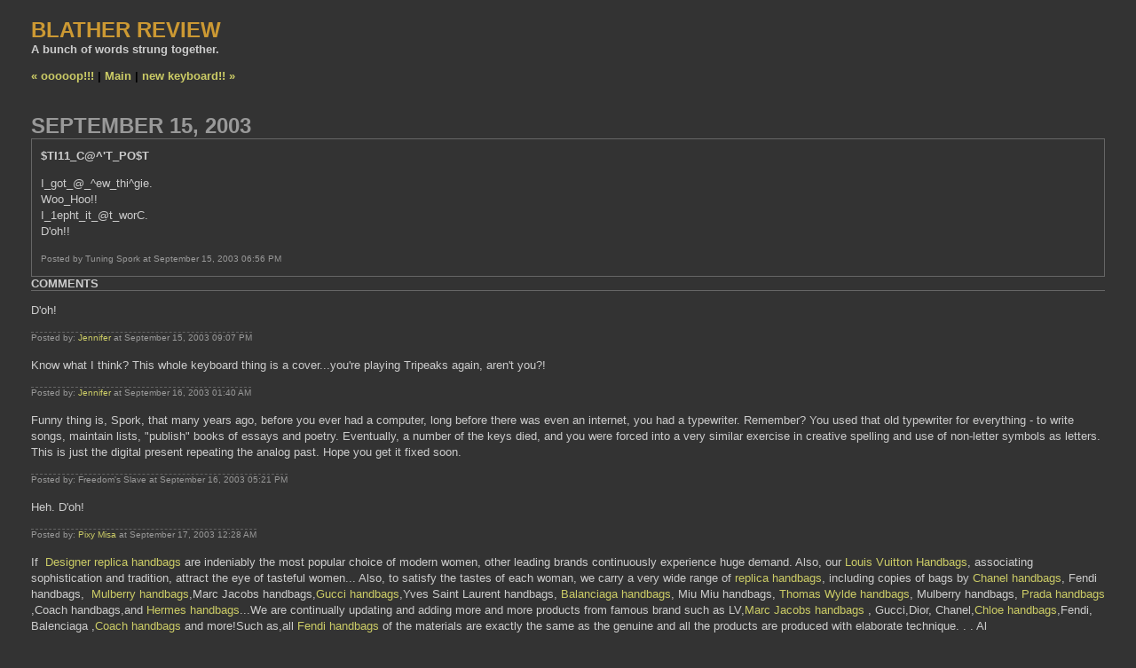

--- FILE ---
content_type: text/html
request_url: http://blatherreview.mu.nu/archives/001815.html
body_size: 10481
content:
<!DOCTYPE html PUBLIC "-//W3C//DTD XHTML 1.0 Transitional//EN" "http://www.w3.org/TR/xhtml1/DTD/xhtml1-transitional.dtd">

<html xmlns="http://www.w3.org/1999/xhtml">
<head>
<meta http-equiv="Content-Type" content="text/html; charset=iso-8859-1" />

<title>BLATHER REVIEW: $ti11_c@^'t_po$t</title>

<link rel="stylesheet" href="http://blatherreview.mu.nu/styles-site.css" type="text/css" />
<link rel="alternate" type="application/rss+xml" title="RSS" href="http://blatherreview.mu.nu/index.rdf" />

<link rel="start" href="http://blatherreview.mu.nu/" title="Home" />
<link rel="prev" href="http://blatherreview.mu.nu/archives/001763.html" title="ooooop!!!" />

<link rel="next" href="http://blatherreview.mu.nu/archives/001851.html" title="new keyboard!!" />


<script type="text/javascript" language="javascript">
<!--

function OpenTrackback (c) {
    window.open(c,
                    'trackback',
                    'width=480,height=480,scrollbars=yes,status=yes');
}

var HOST = 'blatherreview.mu.nu';

// Copyright (c) 1996-1997 Athenia Associates.
// http://www.webreference.com/js/
// License is granted if and only if this entire
// copyright notice is included. By Tomer Shiran.

function setCookie (name, value, expires, path, domain, secure) {
    var curCookie = name + "=" + escape(value) + ((expires) ? "; expires=" + expires.toGMTString() : "") + ((path) ? "; path=" + path : "") + ((domain) ? "; domain=" + domain : "") + ((secure) ? "; secure" : "");
    document.cookie = curCookie;
}

function getCookie (name) {
    var prefix = name + '=';
    var c = document.cookie;
    var nullstring = '';
    var cookieStartIndex = c.indexOf(prefix);
    if (cookieStartIndex == -1)
        return nullstring;
    var cookieEndIndex = c.indexOf(";", cookieStartIndex + prefix.length);
    if (cookieEndIndex == -1)
        cookieEndIndex = c.length;
    return unescape(c.substring(cookieStartIndex + prefix.length, cookieEndIndex));
}

function deleteCookie (name, path, domain) {
    if (getCookie(name))
        document.cookie = name + "=" + ((path) ? "; path=" + path : "") + ((domain) ? "; domain=" + domain : "") + "; expires=Thu, 01-Jan-70 00:00:01 GMT";
}

function fixDate (date) {
    var base = new Date(0);
    var skew = base.getTime();
    if (skew > 0)
        date.setTime(date.getTime() - skew);
}

function rememberMe (f) {
    var now = new Date();
    fixDate(now);
    now.setTime(now.getTime() + 365 * 24 * 60 * 60 * 1000);
    setCookie('mtcmtauth', f.author.value, now, '', HOST, '');
    setCookie('mtcmtmail', f.email.value, now, '', HOST, '');
    setCookie('mtcmthome', f.url.value, now, '', HOST, '');
}

function forgetMe (f) {
    deleteCookie('mtcmtmail', '', HOST);
    deleteCookie('mtcmthome', '', HOST);
    deleteCookie('mtcmtauth', '', HOST);
    f.email.value = '';
    f.author.value = '';
    f.url.value = '';
}

//-->
</script>

<!--
<rdf:RDF xmlns:rdf="http://www.w3.org/1999/02/22-rdf-syntax-ns#"
         xmlns:trackback="http://madskills.com/public/xml/rss/module/trackback/"
         xmlns:dc="http://purl.org/dc/elements/1.1/">
<rdf:Description
    rdf:about="http://blatherreview.mu.nu/archives/001815.html"
    trackback:ping="http://blog2.mu.nu/cgi/trackback.cgi/1785"
    dc:title="$ti11_c@^&apos;t_po$t"
    dc:identifier="http://blatherreview.mu.nu/archives/001815.html"
    dc:subject="Life and Times"
    dc:description="I_got_@_^ew_thi^gie. Woo_Hoo!! I_1epht_it_@t_worC. D&apos;oh!!..."
    dc:creator="Tuning Spork"
    dc:date="2003-09-15T18:56:01-05:00" />
</rdf:RDF>
-->




</head>

<body>

<div id="banner">
<h1><a href="http://blatherreview.mu.nu/" accesskey="1">BLATHER REVIEW</a></h1>
<span class="description">A bunch of words strung together.</span>
</div>

<div id="container">

<div class="blog">

<div id="menu">
<a href="http://blatherreview.mu.nu/archives/001763.html">&laquo; ooooop!!!</a> |

<a href="http://blatherreview.mu.nu/">Main</a>
| <a href="http://blatherreview.mu.nu/archives/001851.html">new keyboard!! &raquo;</a>

</div>

</div>


<div class="blog">

<h2 class="date">September 15, 2003</h2>

<div class="blogbody">

<h3 class="title">$ti11_c@^'t_po$t</h3>

<p>I_got_@_^ew_thi^gie.<br />
Woo_Hoo!!<br />
I_1epht_it_@t_worC.<br />
D'oh!!<br />
</p>

<a name="more"></a>


<span class="posted">Posted by Tuning Spork at September 15, 2003 06:56 PM

<br /></span>

</div>


<div class="comments-head"><a name="comments"></a>Comments</div>

<div class="comments-body">
<p>D'oh!</p>
<span class="comments-post">Posted by: <a href="http://jenlars.mu.nu">Jennifer</a> at September 15, 2003 09:07 PM</span>
</div>
<div class="comments-body">
<p>Know what I think?  This whole keyboard thing is a cover...you're playing Tripeaks again, aren't you?!</p>
<span class="comments-post">Posted by: <a href="http://jenlars.mu.nu">Jennifer</a> at September 16, 2003 01:40 AM</span>
</div>
<div class="comments-body">
<p>Funny thing is, Spork, that many years ago, before you ever had a computer, long before there was even an internet, you had a typewriter.  Remember?  You used that old typewriter for everything - to write songs, maintain lists, "publish" books of essays and poetry.  Eventually, a number of the keys died, and you were forced into a very similar exercise in creative spelling and use of non-letter symbols as letters.  This is just the digital present repeating the analog past.  Hope you get it fixed soon.</p>
<span class="comments-post">Posted by: Freedom's Slave at September 16, 2003 05:21 PM</span>
</div>
<div class="comments-body">
<p>Heh.  D'oh!</p>
<span class="comments-post">Posted by: <a href="http://ambientirony.com">Pixy Misa</a> at September 17, 2003 12:28 AM</span>
</div>
<div class="comments-body">
<p>If&nbsp;&nbsp;<a href="http://www.replical.com/">Designer replica handbags </a>are indeniably the most popular choice of modern women, other leading brands continuously experience huge demand. Also, our&nbsp;<a href="http://www.replical.com/louis-vuitton-handbags-c-1.html">Louis Vuitton Handbags</a>, associating sophistication and tradition, attract the eye of tasteful women... Also, to satisfy the tastes of each woman, we carry a very wide range of&nbsp;<a href="http://www.replical.com/">replica handbags</a>, including copies of bags by <a href="http://www.replical.com/chanel-handbags-c-94.html">Chanel handbags</a>, Fendi handbags,&nbsp; <a href="http://www.replical.com/miumiu-handbags-c-76.html">Mulberry handbags</a>,Marc Jacobs handbags,<a href="http://www.replical.com/gucci-handbags-c-47.html">Gucci handbags</a>,Yves Saint Laurent handbags, <a href="http://www.replical.com/balenciaga-handbags-c-79.html">Balanciaga handbags</a>, Miu Miu handbags, <a href="http://www.replical.com/thomaswylde-handbags-c-118.html">Thomas Wylde handbags</a>, Mulberry handbags, <a href="http://www.replical.com/prada-handbags-c-99.html">Prada handbags </a>,Coach handbags,and <a href="http://www.replical.com/hermes-handbags-c-115.html">Hermes handbags</a>...We are continually updating and adding more and more products from famous brand such as LV,<a href="http://www.replical.com/marc-jacobs-handbags-c-111.html">Marc Jacobs handbags </a>,&nbsp;Gucci,Dior, Chanel,<a href="http://www.replical.com/chloe-handbags-c-84.html">Chloe handbags</a>,Fendi, Balenciaga ,<a href="http://www.replical.com/coach-handbags-c-164.html">Coach handbags</a> and more!Such as,all <a href="http://www.replical.com/fendi-handbags-c-93.html">Fendi handbags </a>of the materials are exactly the same as the genuine and all the products are produced with elaborate technique. . . Al</p>
<span class="comments-post">Posted by: <a href="mailto&#58;wang99&#64;gmail&#46;com">gag</a> at July  3, 2009 02:15 AM</span>
</div>



<div class="comments-head">Post a comment</div>

<div class="comments-body">
<form method="post" action="http://blog2.mu.nu/cgi/meep.cgi" name="comments_form" onsubmit="if (this.bakecookie[0].checked) rememberMe(this)">
<input type="hidden" name="static" value="1" />
<input type="hidden" name="entry_id" value="1815" />

<div style="width:180px; padding-right:15px; margin-right:15px; float:left; text-align:left; border-right:1px dotted #bbb;">
	<label for="author">Name:</label><br />
	<input tabindex="1" id="author" name="author" /><br /><br />

	<label for="email">Email Address:</label><br />
	<input tabindex="2" id="email" name="email" /><br /><br />

	<label for="url">URL:</label><br />
	<input tabindex="3" id="url" name="url" /><br /><br />
</div>

Remember personal info?<br />
<input type="radio" id="bakecookie" name="bakecookie" /><label for="bakecookie">Yes</label><input type="radio" id="forget" name="bakecookie" onclick="forgetMe(this.form)" value="Forget Info" style="margin-left: 15px;" /><label for="forget">No</label><br style="clear: both;" />

<label for="text">Comments:</label><br />
<textarea tabindex="4" id="text" name="text" rows="10" cols="50"></textarea><br /><br />

<input type="submit" name="preview" value="&nbsp;Preview&nbsp;" />
<input style="font-weight: bold;" type="submit" name="post" value="&nbsp;Post&nbsp;" /><br /><br />

</form>

<script type="text/javascript" language="javascript">
<!--
document.comments_form.email.value = getCookie("mtcmtmail");
document.comments_form.author.value = getCookie("mtcmtauth");
document.comments_form.url.value = getCookie("mtcmthome");
if (getCookie("mtcmtauth")) {
    document.comments_form.bakecookie[0].checked = true;
} else {
    document.comments_form.bakecookie[1].checked = true;
}
//-->
</script>
</div>


</div>
</div>
<!--WEBBOT bot="HTMLMarkup" startspan ALT="Site Meter" -->
<a href="http://s16.sitemeter.com/stats.asp?site=s16plastic" target="_top">
<img src="http://s16.sitemeter.com/meter.asp?site=s16plastic" alt="Site Meter" border=0></a>
<!--WEBBOT bot="HTMLMarkup" Endspan -->
 
<a target="_top" href="http://t.extreme-dm.com/?login=tspork">
<img src="http://t1.extreme-dm.com/i.gif" height=38
border=0 width=41 alt=""></a><script language="javascript1.2"><!--
EXs=screen;EXw=EXs.width;navigator.appName!="Netscape"?
EXb=EXs.colorDepth:EXb=EXs.pixelDepth;//-->
</script><script language="javascript"><!--
EXd=document;EXw?"":EXw="na";EXb?"":EXb="na";
EXd.write("<img src=\"http://t0.extreme-dm.com",
"/c.g?tag=tspork&j=y&srw="+EXw+"&srb="+EXb+"&",
"l="+escape(parent.document.referrer)+"\" height=1 width=1>");//-->
</script><noscript><img height=1 width=1 alt=""
src="http://t0.extreme-dm.com/c.g?tag=tspork&j=n"></noscript>


</body>
</html>


--- FILE ---
content_type: text/css
request_url: http://blatherreview.mu.nu/styles-site.css
body_size: 4870
content:

	body {
		margin:20px 20px 20px 20px;
		background:#333;		
		}
	A 			{ color: #CCCC66; text-decoration: none; }
	A:link		{ color: #CCCC66; text-decoration: none; }
	A:visited	{ color: #CCCC66; text-decoration: none; }
	A:active	{ color: #FFFF99; }
	A:hover		{ color: #FFFF99; }
	
	h1, h2, h3 {
		margin: 0px;
		padding: 0px;
	}

	#banner {
		font-family:verdana, arial, sans-serif;
		color:#CC9933;
		font-size:x-large;
		font-weight:bold;
  		background:#333;
  		padding-left:15px; 					
		}
		
	#banner a,
        #banner a:link,
        #banner a:visited,
        #banner a:active,
        #banner a:hover {
		font-family:verdana, arial, sans-serif;
		font-size: x-large;
		color: #CC9933;
		text-decoration: none;
		}

	.description {
		font-family:verdana, arial, sans-serif;
		color:#CCC;
		font-size:small;
		font-weight:bold;
  		background:#333;	
  		text-transform:none;	
		letter-spacing: none; 		
		}	
				
	#content {
		float:left;
		width:65%;
		background:#333;
		margin-right:15px;
		margin-bottom:20px;
		}

	#links {
		background:#333;
		color:#CCC;
		margin-top:35px;				
		}
		
	.blog {
  		padding-left:15px;
  		padding-top:15px;
  		padding-right:15px;					
		}	
	
	.blogbody {
		font-family:verdana, arial, sans-serif;
		color:#CCC;
		font-size:small;
		font-weight:normal;
  		background:#333;
  		line-height:140%;		
  		border-left:1px solid #666;			
  		border-right:1px solid #666;
  		border-bottom:1px solid #666;	  			  		
  		padding:10px;
		}
		
	.blogbody a,
	.blogbody a:link,
	.blogbody a:visited,
	.blogbody a:active,
	.blogbody a:hover {
		font-weight: normal;
		text-decoration: underline;
	}
	
	.title { 
		font-family: verdana, arial, sans-serif; 
		font-size: small; 
		color: #CCC; 
		text-transform: uppercase;
		font-weight:bold;	
		}			
		
	#menu {
  		margin-bottom:10px;
		background:#333;
		font-family: verdana, arial, sans-serif;
		font-size:small;
		font-weight:bold;  							
		}	
		
	.date	{ 
		font-family:verdana, arial, sans-serif; 
		font-size: normal; 
		color: #999; 
		font-weight:bold;
		text-transform:uppercase;
		margin-top:10px;		
  		border-bottom:1px solid #666;	
		}			
		
	.posted	{ 
		font-family:verdana, arial, sans-serif; 
		font-size: x-small; 
		color: #999; 
		}
		
		
	.calendar {
		font-family:verdana, arial, sans-serif;
		color:#666;
		font-size:x-small;
		font-weight:normal;
  		padding:5px;				
		}
	
	.calendarhead {	
		font-family:verdana, arial, sans-serif;
		color:#CC9933;
		font-size:x-small;
		font-weight:bold;
  		background:#333;
  		line-height:140%;				
		}	
	
	.side {
		font-family:verdana, arial, sans-serif;
		color:#CCC;
		font-size:x-small;
		font-weight:normal;
  		background:#333;
  		line-height:140%;				
		}	
		
	.sidetitle {
		font-family:verdana, arial, sans-serif;
		color:#CCC;
		font-size:x-small;
		font-weight:bold;
  		background:#333;
  		line-height:140%;
  		padding:2px;
  		margin-top:10px;
  		border-bottom:1px solid #666;
  		text-transform:uppercase;
		letter-spacing: .2em;  					
		}		
	
	.syndicate {
		font-family:verdana, arial, sans-serif;
		font-size:xx-small;
		font-weight:bold;		
  		line-height:140%;
  		padding:2px;
  		margin-top:10px;
  		text-align:center;
  		background:#333;  		
 		}	
		
	.powered {
		font-family:verdana, arial, sans-serif;
		color:#CCC;
		font-size:xx-small;
		font-weight:bold;
		border-top:1px solid #666;
		border-bottom:1px solid #666;		
		line-height:140%;
		text-transform:uppercase; 
		padding:2px;
		margin-top:10px;
		text-align:center;
		letter-spacing: .2em  					
		}	
		
	
	.comments-body {
		font-family:verdana, arial, sans-serif;
		color:#CCC;
		font-size:small;
		font-weight:normal;
  		background:#333;
  		line-height:140%;					
		}		

	.comments-post {
		font-family:verdana, arial, sans-serif;
		color:#999;
		font-size:x-small;
		font-weight:normal;
  		background:#333;
 		margin-bottom:25px;
  		border-top:1px dashed #666;
		}	
		
	.comments-head	{ 
		font-family:verdana, arial, sans-serif; 
		font-size: small; 
		color: #CCC; 
		font-weight:bold;
		text-transform:uppercase;
		border-bottom:1px solid #666;		
		}		


	.trackback-body {
		font-family:verdana, arial, sans-serif;
		color:#CCC;
		font-size:small;
		font-weight:normal;
  		background:#333;
  		line-height:140%;	
  		padding-top:15px;				
		}		

	.trackback-url {
		font-family:verdana, arial, sans-serif;
		color:#CCC;
		font-size:small;
		font-weight:normal;
  		background:#333;
  		line-height:140%;	
  		padding:5px;
  		border:1px dashed #999; 				
		}

	.trackback-post {
		font-family:verdana, arial, sans-serif;
		color:#CCC;
		font-size:x-small;
		font-weight:normal;
  		background:#333;
  		margin-bottom:20px;
		}	

	#banner-commentspop {
		font-family:verdana, arial, sans-serif;
		color:#CC9933;
		font-size:large;
		font-weight:bold;
  		background:#333;
  		padding-left:15px; 
		}		

								
